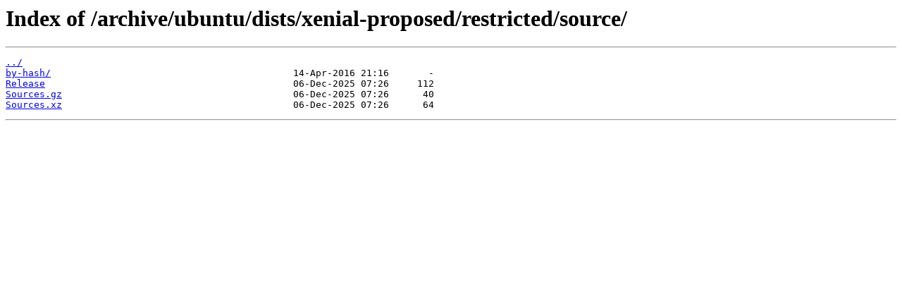

--- FILE ---
content_type: text/html
request_url: http://ubuntu.mirror.linux.ro/archive/ubuntu/dists/xenial-proposed/restricted/source/
body_size: 268
content:
<html>
<head><title>Index of /archive/ubuntu/dists/xenial-proposed/restricted/source/</title></head>
<body>
<h1>Index of /archive/ubuntu/dists/xenial-proposed/restricted/source/</h1><hr><pre><a href="../">../</a>
<a href="by-hash/">by-hash/</a>                                           14-Apr-2016 21:16       -
<a href="Release">Release</a>                                            06-Dec-2025 07:26     112
<a href="Sources.gz">Sources.gz</a>                                         06-Dec-2025 07:26      40
<a href="Sources.xz">Sources.xz</a>                                         06-Dec-2025 07:26      64
</pre><hr></body>
</html>
